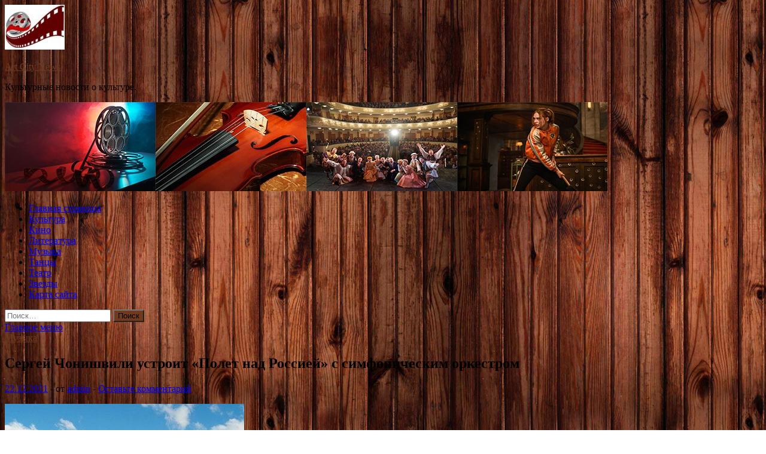

--- FILE ---
content_type: text/html; charset=UTF-8
request_url: http://citatyonas.ru/muzyka/sergei-chonishvili-ystroit-polet-nad-rossiei-s-simfonicheskim-orkestrom.html
body_size: 65672
content:
<!DOCTYPE html>
<html lang="ru-RU">
<head>
<meta charset="UTF-8">
<meta name="viewport" content="width=device-width, initial-scale=1">
<link rel="profile" href="http://gmpg.org/xfn/11">

<title>Сергей Чонишвили устроит «Полет над Россией» с симфоническим оркестром &#8212; Art City News.</title>
<meta name='robots' content='max-image-preview:large' />
<link rel='dns-prefetch' href='//fonts.googleapis.com' />
<link rel="alternate" title="oEmbed (JSON)" type="application/json+oembed" href="http://citatyonas.ru/wp-json/oembed/1.0/embed?url=http%3A%2F%2Fcitatyonas.ru%2Fmuzyka%2Fsergei-chonishvili-ystroit-polet-nad-rossiei-s-simfonicheskim-orkestrom.html" />
<link rel="alternate" title="oEmbed (XML)" type="text/xml+oembed" href="http://citatyonas.ru/wp-json/oembed/1.0/embed?url=http%3A%2F%2Fcitatyonas.ru%2Fmuzyka%2Fsergei-chonishvili-ystroit-polet-nad-rossiei-s-simfonicheskim-orkestrom.html&#038;format=xml" />
<style id='wp-img-auto-sizes-contain-inline-css' type='text/css'>
img:is([sizes=auto i],[sizes^="auto," i]){contain-intrinsic-size:3000px 1500px}
/*# sourceURL=wp-img-auto-sizes-contain-inline-css */
</style>
<style id='wp-block-library-inline-css' type='text/css'>
:root{--wp-block-synced-color:#7a00df;--wp-block-synced-color--rgb:122,0,223;--wp-bound-block-color:var(--wp-block-synced-color);--wp-editor-canvas-background:#ddd;--wp-admin-theme-color:#007cba;--wp-admin-theme-color--rgb:0,124,186;--wp-admin-theme-color-darker-10:#006ba1;--wp-admin-theme-color-darker-10--rgb:0,107,160.5;--wp-admin-theme-color-darker-20:#005a87;--wp-admin-theme-color-darker-20--rgb:0,90,135;--wp-admin-border-width-focus:2px}@media (min-resolution:192dpi){:root{--wp-admin-border-width-focus:1.5px}}.wp-element-button{cursor:pointer}:root .has-very-light-gray-background-color{background-color:#eee}:root .has-very-dark-gray-background-color{background-color:#313131}:root .has-very-light-gray-color{color:#eee}:root .has-very-dark-gray-color{color:#313131}:root .has-vivid-green-cyan-to-vivid-cyan-blue-gradient-background{background:linear-gradient(135deg,#00d084,#0693e3)}:root .has-purple-crush-gradient-background{background:linear-gradient(135deg,#34e2e4,#4721fb 50%,#ab1dfe)}:root .has-hazy-dawn-gradient-background{background:linear-gradient(135deg,#faaca8,#dad0ec)}:root .has-subdued-olive-gradient-background{background:linear-gradient(135deg,#fafae1,#67a671)}:root .has-atomic-cream-gradient-background{background:linear-gradient(135deg,#fdd79a,#004a59)}:root .has-nightshade-gradient-background{background:linear-gradient(135deg,#330968,#31cdcf)}:root .has-midnight-gradient-background{background:linear-gradient(135deg,#020381,#2874fc)}:root{--wp--preset--font-size--normal:16px;--wp--preset--font-size--huge:42px}.has-regular-font-size{font-size:1em}.has-larger-font-size{font-size:2.625em}.has-normal-font-size{font-size:var(--wp--preset--font-size--normal)}.has-huge-font-size{font-size:var(--wp--preset--font-size--huge)}.has-text-align-center{text-align:center}.has-text-align-left{text-align:left}.has-text-align-right{text-align:right}.has-fit-text{white-space:nowrap!important}#end-resizable-editor-section{display:none}.aligncenter{clear:both}.items-justified-left{justify-content:flex-start}.items-justified-center{justify-content:center}.items-justified-right{justify-content:flex-end}.items-justified-space-between{justify-content:space-between}.screen-reader-text{border:0;clip-path:inset(50%);height:1px;margin:-1px;overflow:hidden;padding:0;position:absolute;width:1px;word-wrap:normal!important}.screen-reader-text:focus{background-color:#ddd;clip-path:none;color:#444;display:block;font-size:1em;height:auto;left:5px;line-height:normal;padding:15px 23px 14px;text-decoration:none;top:5px;width:auto;z-index:100000}html :where(.has-border-color){border-style:solid}html :where([style*=border-top-color]){border-top-style:solid}html :where([style*=border-right-color]){border-right-style:solid}html :where([style*=border-bottom-color]){border-bottom-style:solid}html :where([style*=border-left-color]){border-left-style:solid}html :where([style*=border-width]){border-style:solid}html :where([style*=border-top-width]){border-top-style:solid}html :where([style*=border-right-width]){border-right-style:solid}html :where([style*=border-bottom-width]){border-bottom-style:solid}html :where([style*=border-left-width]){border-left-style:solid}html :where(img[class*=wp-image-]){height:auto;max-width:100%}:where(figure){margin:0 0 1em}html :where(.is-position-sticky){--wp-admin--admin-bar--position-offset:var(--wp-admin--admin-bar--height,0px)}@media screen and (max-width:600px){html :where(.is-position-sticky){--wp-admin--admin-bar--position-offset:0px}}

/*# sourceURL=wp-block-library-inline-css */
</style><style id='global-styles-inline-css' type='text/css'>
:root{--wp--preset--aspect-ratio--square: 1;--wp--preset--aspect-ratio--4-3: 4/3;--wp--preset--aspect-ratio--3-4: 3/4;--wp--preset--aspect-ratio--3-2: 3/2;--wp--preset--aspect-ratio--2-3: 2/3;--wp--preset--aspect-ratio--16-9: 16/9;--wp--preset--aspect-ratio--9-16: 9/16;--wp--preset--color--black: #000000;--wp--preset--color--cyan-bluish-gray: #abb8c3;--wp--preset--color--white: #ffffff;--wp--preset--color--pale-pink: #f78da7;--wp--preset--color--vivid-red: #cf2e2e;--wp--preset--color--luminous-vivid-orange: #ff6900;--wp--preset--color--luminous-vivid-amber: #fcb900;--wp--preset--color--light-green-cyan: #7bdcb5;--wp--preset--color--vivid-green-cyan: #00d084;--wp--preset--color--pale-cyan-blue: #8ed1fc;--wp--preset--color--vivid-cyan-blue: #0693e3;--wp--preset--color--vivid-purple: #9b51e0;--wp--preset--gradient--vivid-cyan-blue-to-vivid-purple: linear-gradient(135deg,rgb(6,147,227) 0%,rgb(155,81,224) 100%);--wp--preset--gradient--light-green-cyan-to-vivid-green-cyan: linear-gradient(135deg,rgb(122,220,180) 0%,rgb(0,208,130) 100%);--wp--preset--gradient--luminous-vivid-amber-to-luminous-vivid-orange: linear-gradient(135deg,rgb(252,185,0) 0%,rgb(255,105,0) 100%);--wp--preset--gradient--luminous-vivid-orange-to-vivid-red: linear-gradient(135deg,rgb(255,105,0) 0%,rgb(207,46,46) 100%);--wp--preset--gradient--very-light-gray-to-cyan-bluish-gray: linear-gradient(135deg,rgb(238,238,238) 0%,rgb(169,184,195) 100%);--wp--preset--gradient--cool-to-warm-spectrum: linear-gradient(135deg,rgb(74,234,220) 0%,rgb(151,120,209) 20%,rgb(207,42,186) 40%,rgb(238,44,130) 60%,rgb(251,105,98) 80%,rgb(254,248,76) 100%);--wp--preset--gradient--blush-light-purple: linear-gradient(135deg,rgb(255,206,236) 0%,rgb(152,150,240) 100%);--wp--preset--gradient--blush-bordeaux: linear-gradient(135deg,rgb(254,205,165) 0%,rgb(254,45,45) 50%,rgb(107,0,62) 100%);--wp--preset--gradient--luminous-dusk: linear-gradient(135deg,rgb(255,203,112) 0%,rgb(199,81,192) 50%,rgb(65,88,208) 100%);--wp--preset--gradient--pale-ocean: linear-gradient(135deg,rgb(255,245,203) 0%,rgb(182,227,212) 50%,rgb(51,167,181) 100%);--wp--preset--gradient--electric-grass: linear-gradient(135deg,rgb(202,248,128) 0%,rgb(113,206,126) 100%);--wp--preset--gradient--midnight: linear-gradient(135deg,rgb(2,3,129) 0%,rgb(40,116,252) 100%);--wp--preset--font-size--small: 13px;--wp--preset--font-size--medium: 20px;--wp--preset--font-size--large: 36px;--wp--preset--font-size--x-large: 42px;--wp--preset--spacing--20: 0.44rem;--wp--preset--spacing--30: 0.67rem;--wp--preset--spacing--40: 1rem;--wp--preset--spacing--50: 1.5rem;--wp--preset--spacing--60: 2.25rem;--wp--preset--spacing--70: 3.38rem;--wp--preset--spacing--80: 5.06rem;--wp--preset--shadow--natural: 6px 6px 9px rgba(0, 0, 0, 0.2);--wp--preset--shadow--deep: 12px 12px 50px rgba(0, 0, 0, 0.4);--wp--preset--shadow--sharp: 6px 6px 0px rgba(0, 0, 0, 0.2);--wp--preset--shadow--outlined: 6px 6px 0px -3px rgb(255, 255, 255), 6px 6px rgb(0, 0, 0);--wp--preset--shadow--crisp: 6px 6px 0px rgb(0, 0, 0);}:where(.is-layout-flex){gap: 0.5em;}:where(.is-layout-grid){gap: 0.5em;}body .is-layout-flex{display: flex;}.is-layout-flex{flex-wrap: wrap;align-items: center;}.is-layout-flex > :is(*, div){margin: 0;}body .is-layout-grid{display: grid;}.is-layout-grid > :is(*, div){margin: 0;}:where(.wp-block-columns.is-layout-flex){gap: 2em;}:where(.wp-block-columns.is-layout-grid){gap: 2em;}:where(.wp-block-post-template.is-layout-flex){gap: 1.25em;}:where(.wp-block-post-template.is-layout-grid){gap: 1.25em;}.has-black-color{color: var(--wp--preset--color--black) !important;}.has-cyan-bluish-gray-color{color: var(--wp--preset--color--cyan-bluish-gray) !important;}.has-white-color{color: var(--wp--preset--color--white) !important;}.has-pale-pink-color{color: var(--wp--preset--color--pale-pink) !important;}.has-vivid-red-color{color: var(--wp--preset--color--vivid-red) !important;}.has-luminous-vivid-orange-color{color: var(--wp--preset--color--luminous-vivid-orange) !important;}.has-luminous-vivid-amber-color{color: var(--wp--preset--color--luminous-vivid-amber) !important;}.has-light-green-cyan-color{color: var(--wp--preset--color--light-green-cyan) !important;}.has-vivid-green-cyan-color{color: var(--wp--preset--color--vivid-green-cyan) !important;}.has-pale-cyan-blue-color{color: var(--wp--preset--color--pale-cyan-blue) !important;}.has-vivid-cyan-blue-color{color: var(--wp--preset--color--vivid-cyan-blue) !important;}.has-vivid-purple-color{color: var(--wp--preset--color--vivid-purple) !important;}.has-black-background-color{background-color: var(--wp--preset--color--black) !important;}.has-cyan-bluish-gray-background-color{background-color: var(--wp--preset--color--cyan-bluish-gray) !important;}.has-white-background-color{background-color: var(--wp--preset--color--white) !important;}.has-pale-pink-background-color{background-color: var(--wp--preset--color--pale-pink) !important;}.has-vivid-red-background-color{background-color: var(--wp--preset--color--vivid-red) !important;}.has-luminous-vivid-orange-background-color{background-color: var(--wp--preset--color--luminous-vivid-orange) !important;}.has-luminous-vivid-amber-background-color{background-color: var(--wp--preset--color--luminous-vivid-amber) !important;}.has-light-green-cyan-background-color{background-color: var(--wp--preset--color--light-green-cyan) !important;}.has-vivid-green-cyan-background-color{background-color: var(--wp--preset--color--vivid-green-cyan) !important;}.has-pale-cyan-blue-background-color{background-color: var(--wp--preset--color--pale-cyan-blue) !important;}.has-vivid-cyan-blue-background-color{background-color: var(--wp--preset--color--vivid-cyan-blue) !important;}.has-vivid-purple-background-color{background-color: var(--wp--preset--color--vivid-purple) !important;}.has-black-border-color{border-color: var(--wp--preset--color--black) !important;}.has-cyan-bluish-gray-border-color{border-color: var(--wp--preset--color--cyan-bluish-gray) !important;}.has-white-border-color{border-color: var(--wp--preset--color--white) !important;}.has-pale-pink-border-color{border-color: var(--wp--preset--color--pale-pink) !important;}.has-vivid-red-border-color{border-color: var(--wp--preset--color--vivid-red) !important;}.has-luminous-vivid-orange-border-color{border-color: var(--wp--preset--color--luminous-vivid-orange) !important;}.has-luminous-vivid-amber-border-color{border-color: var(--wp--preset--color--luminous-vivid-amber) !important;}.has-light-green-cyan-border-color{border-color: var(--wp--preset--color--light-green-cyan) !important;}.has-vivid-green-cyan-border-color{border-color: var(--wp--preset--color--vivid-green-cyan) !important;}.has-pale-cyan-blue-border-color{border-color: var(--wp--preset--color--pale-cyan-blue) !important;}.has-vivid-cyan-blue-border-color{border-color: var(--wp--preset--color--vivid-cyan-blue) !important;}.has-vivid-purple-border-color{border-color: var(--wp--preset--color--vivid-purple) !important;}.has-vivid-cyan-blue-to-vivid-purple-gradient-background{background: var(--wp--preset--gradient--vivid-cyan-blue-to-vivid-purple) !important;}.has-light-green-cyan-to-vivid-green-cyan-gradient-background{background: var(--wp--preset--gradient--light-green-cyan-to-vivid-green-cyan) !important;}.has-luminous-vivid-amber-to-luminous-vivid-orange-gradient-background{background: var(--wp--preset--gradient--luminous-vivid-amber-to-luminous-vivid-orange) !important;}.has-luminous-vivid-orange-to-vivid-red-gradient-background{background: var(--wp--preset--gradient--luminous-vivid-orange-to-vivid-red) !important;}.has-very-light-gray-to-cyan-bluish-gray-gradient-background{background: var(--wp--preset--gradient--very-light-gray-to-cyan-bluish-gray) !important;}.has-cool-to-warm-spectrum-gradient-background{background: var(--wp--preset--gradient--cool-to-warm-spectrum) !important;}.has-blush-light-purple-gradient-background{background: var(--wp--preset--gradient--blush-light-purple) !important;}.has-blush-bordeaux-gradient-background{background: var(--wp--preset--gradient--blush-bordeaux) !important;}.has-luminous-dusk-gradient-background{background: var(--wp--preset--gradient--luminous-dusk) !important;}.has-pale-ocean-gradient-background{background: var(--wp--preset--gradient--pale-ocean) !important;}.has-electric-grass-gradient-background{background: var(--wp--preset--gradient--electric-grass) !important;}.has-midnight-gradient-background{background: var(--wp--preset--gradient--midnight) !important;}.has-small-font-size{font-size: var(--wp--preset--font-size--small) !important;}.has-medium-font-size{font-size: var(--wp--preset--font-size--medium) !important;}.has-large-font-size{font-size: var(--wp--preset--font-size--large) !important;}.has-x-large-font-size{font-size: var(--wp--preset--font-size--x-large) !important;}
/*# sourceURL=global-styles-inline-css */
</style>

<style id='classic-theme-styles-inline-css' type='text/css'>
/*! This file is auto-generated */
.wp-block-button__link{color:#fff;background-color:#32373c;border-radius:9999px;box-shadow:none;text-decoration:none;padding:calc(.667em + 2px) calc(1.333em + 2px);font-size:1.125em}.wp-block-file__button{background:#32373c;color:#fff;text-decoration:none}
/*# sourceURL=/wp-includes/css/classic-themes.min.css */
</style>
<link rel='stylesheet' id='hitmag-style-css' href='http://citatyonas.ru/wp-content/themes/hitmag/style.css' type='text/css' media='all' />
<link rel='stylesheet' id='jquery-flexslider-css' href='http://citatyonas.ru/wp-content/themes/hitmag/css/flexslider.css' type='text/css' media='screen' />
<link rel='stylesheet' id='jquery-magnific-popup-css' href='http://citatyonas.ru/wp-content/themes/hitmag/css/magnific-popup.css' type='text/css' media='all' />
<script type="text/javascript" src="http://citatyonas.ru/wp-includes/js/jquery/jquery.min.js" id="jquery-core-js"></script>
<script type="text/javascript" src="http://citatyonas.ru/wp-includes/js/jquery/jquery-migrate.min.js" id="jquery-migrate-js"></script>
<script type="text/javascript" id="wp-disable-css-lazy-load-js-extra">
/* <![CDATA[ */
var WpDisableAsyncLinks = {"wp-disable-font-awesome":"http://citatyonas.ru/wp-content/themes/hitmag/css/font-awesome.min.css","wp-disable-google-fonts":"//fonts.googleapis.com/css?family=Ubuntu:400,500,700|Lato:400,700,400italic,700italic|Open%20Sans:400,400italic,700&subset=latin,latin-ext"};
//# sourceURL=wp-disable-css-lazy-load-js-extra
/* ]]> */
</script>
<script type="text/javascript" src="http://citatyonas.ru/wp-content/plugins/wp-disable/js/css-lazy-load.min.js" id="wp-disable-css-lazy-load-js"></script>
<link rel="canonical" href="http://citatyonas.ru/muzyka/sergei-chonishvili-ystroit-polet-nad-rossiei-s-simfonicheskim-orkestrom.html" />
		<style type="text/css">
			
			button,
			input[type="button"],
			input[type="reset"],
			input[type="submit"] {
				background: #723A1D;
			}

            .th-readmore {
                background: #723A1D;
            }           

            a:hover {
                color: #723A1D;
            } 

            .main-navigation a:hover {
                background-color: #723A1D;
            }

            .main-navigation .current_page_item > a,
            .main-navigation .current-menu-item > a,
            .main-navigation .current_page_ancestor > a,
            .main-navigation .current-menu-ancestor > a {
                background-color: #723A1D;
            }

            .post-navigation .post-title:hover {
                color: #723A1D;
            }

            .top-navigation a:hover {
                color: #723A1D;
            }

            .top-navigation ul ul a:hover {
                background: #723A1D;
            }

            #top-nav-button:hover {
                color: #723A1D;
            }

            .responsive-mainnav li a:hover,
            .responsive-topnav li a:hover {
                background: #723A1D;
            }

            #hm-search-form .search-form .search-submit {
                background-color: #723A1D;
            }

            .nav-links .current {
                background: #723A1D;
            }

            .widget-title {
                border-bottom: 2px solid #723A1D;
            }

            .footer-widget-title {
                border-bottom: 2px solid #723A1D;
            }

            .widget-area a:hover {
                color: #723A1D;
            }

            .footer-widget-area a:hover {
                color: #723A1D;
            }

            .site-info a:hover {
                color: #723A1D;
            }

            .search-form .search-submit {
                background: #723A1D;
            }

            .hmb-entry-title a:hover {
                color: #723A1D;
            }

            .hmb-entry-meta a:hover,
            .hms-meta a:hover {
                color: #723A1D;
            }

            .hms-title a:hover {
                color: #723A1D;
            }

            .hmw-grid-post .post-title a:hover {
                color: #723A1D;
            }

            .footer-widget-area .hmw-grid-post .post-title a:hover,
            .footer-widget-area .hmb-entry-title a:hover,
            .footer-widget-area .hms-title a:hover {
                color: #723A1D;
            }

            .hm-tabs-wdt .ui-state-active {
                border-bottom: 2px solid #723A1D;
            }

            a.hm-viewall {
                background: #723A1D;
            }

            #hitmag-tags a,
            .widget_tag_cloud .tagcloud a {
                background: #723A1D;
            }

            .site-title a {
                color: #723A1D;
            }

            .hitmag-post .entry-title a:hover {
                color: #723A1D;
            }

            .hitmag-post .entry-meta a:hover {
                color: #723A1D;
            }

            .cat-links a {
                color: #723A1D;
            }

            .hitmag-single .entry-meta a:hover {
                color: #723A1D;
            }

            .hitmag-single .author a:hover {
                color: #723A1D;
            }

            .hm-author-content .author-posts-link {
                color: #723A1D;
            }

            .hm-tags-links a:hover {
                background: #723A1D;
            }

            .hm-tagged {
                background: #723A1D;
            }

            .hm-edit-link a.post-edit-link {
                background: #723A1D;
            }

            .arc-page-title {
                border-bottom: 2px solid #723A1D;
            }

            .srch-page-title {
                border-bottom: 2px solid #723A1D;
            }

            .hm-slider-details .cat-links {
                background: #723A1D;
            }

            .hm-rel-post .post-title a:hover {
                color: #723A1D;
            }

            .comment-author a {
                color: #723A1D;
            }

            .comment-metadata a:hover,
            .comment-metadata a:focus,
            .pingback .comment-edit-link:hover,
            .pingback .comment-edit-link:focus {
                color: #723A1D;
            }

            .comment-reply-link:hover,
            .comment-reply-link:focus {
                background: #723A1D;
            }

            .required {
                color: #723A1D;
            }

            .comment-reply-title small a:before {
                color: #723A1D;
            }		</style>
	<link rel="pingback" href="http://citatyonas.ru/xmlrpc.php">
<meta name="description" content="           Киноконцерт&nbsp;&laquo;Полет над Россией&raquo; состоится 25 декабря 2021 года в Московской консерватории. �">
<style type="text/css" id="custom-background-css">
body.custom-background { background-image: url("http://citatyonas.ru/wp-content/uploads/2021/11/derevo.jpg"); background-position: left top; background-size: auto; background-repeat: repeat; background-attachment: scroll; }
</style>
	<link rel="icon" href="http://citatyonas.ru/wp-content/uploads/2021/11/cropped-kino-32x32.jpg" sizes="32x32" />
<link rel="icon" href="http://citatyonas.ru/wp-content/uploads/2021/11/cropped-kino-192x192.jpg" sizes="192x192" />
<link rel="apple-touch-icon" href="http://citatyonas.ru/wp-content/uploads/2021/11/cropped-kino-180x180.jpg" />
<meta name="msapplication-TileImage" content="http://citatyonas.ru/wp-content/uploads/2021/11/cropped-kino-270x270.jpg" />
<link rel="alternate" type="application/rss+xml" title="RSS" href="http://citatyonas.ru/rsslatest.xml" /></head>

<body class="wp-singular post-template-default single single-post postid-2853 single-format-standard custom-background wp-custom-logo wp-theme-hitmag th-right-sidebar">

<div id="page" class="site hitmag-wrapper">
	<a class="skip-link screen-reader-text" href="#content">Перейти к содержимому</a>

	<header id="masthead" class="site-header" role="banner">
		
		
		<div class="header-main-area">
			<div class="hm-container">
			<div class="site-branding">
				<div class="site-branding-content">
					<div class="hm-logo">
						<a href="http://citatyonas.ru/" class="custom-logo-link" rel="home"><img width="100" height="75" src="http://citatyonas.ru/wp-content/uploads/2021/11/kino.jpg" class="custom-logo" alt="Art City News." decoding="async" /></a>					</div><!-- .hm-logo -->

					<div class="hm-site-title">
													<p class="site-title"><a href="http://citatyonas.ru/" rel="home">Art City News.</a></p>
													<p class="site-description">Культурные новости о культуре.</p>
											</div><!-- .hm-site-title -->
				</div><!-- .site-branding-content -->
			</div><!-- .site-branding -->

						</div><!-- .hm-container -->
		</div><!-- .header-main-area -->

		<div class="hm-header-image"><img src="http://citatyonas.ru/wp-content/uploads/2021/11/art_city_news_croped.jpg" height="149" width="1007" alt="" /></div>
		<div class="hm-nav-container">
			<nav id="site-navigation" class="main-navigation" role="navigation">
				<div class="hm-container">
				<div class="menu-glavnoe-menyu-container"><ul id="primary-menu" class="menu"><li id="menu-item-17" class="menu-item menu-item-type-custom menu-item-object-custom menu-item-home menu-item-17"><a href="http://citatyonas.ru/">Главная страница</a></li>
<li id="menu-item-91" class="menu-item menu-item-type-taxonomy menu-item-object-category menu-item-91"><a href="http://citatyonas.ru/category/kultura">Культура</a></li>
<li id="menu-item-94" class="menu-item menu-item-type-taxonomy menu-item-object-category menu-item-94"><a href="http://citatyonas.ru/category/kino">Кино</a></li>
<li id="menu-item-93" class="menu-item menu-item-type-taxonomy menu-item-object-category menu-item-93"><a href="http://citatyonas.ru/category/literatura">Литература</a></li>
<li id="menu-item-92" class="menu-item menu-item-type-taxonomy menu-item-object-category current-post-ancestor current-menu-parent current-post-parent menu-item-92"><a href="http://citatyonas.ru/category/muzyka">Музыка</a></li>
<li id="menu-item-96" class="menu-item menu-item-type-taxonomy menu-item-object-category menu-item-96"><a href="http://citatyonas.ru/category/tancy">Танцы</a></li>
<li id="menu-item-95" class="menu-item menu-item-type-taxonomy menu-item-object-category menu-item-95"><a href="http://citatyonas.ru/category/teatr">Театр</a></li>
<li id="menu-item-97" class="menu-item menu-item-type-taxonomy menu-item-object-category menu-item-97"><a href="http://citatyonas.ru/category/zvezdy">Звезды</a></li>
<li id="menu-item-98" class="menu-item menu-item-type-post_type menu-item-object-page menu-item-98"><a href="http://citatyonas.ru/karta-sajta">Карта сайта</a></li>
</ul></div>
									<div class="hm-search-button-icon"></div>
					<div class="hm-search-box-container">
						<div class="hm-search-box">
							<form role="search" method="get" class="search-form" action="http://citatyonas.ru/">
				<label>
					<span class="screen-reader-text">Найти:</span>
					<input type="search" class="search-field" placeholder="Поиск&hellip;" value="" name="s" />
				</label>
				<input type="submit" class="search-submit" value="Поиск" />
			</form>						</div><!-- th-search-box -->
					</div><!-- .th-search-box-container -->
								</div><!-- .hm-container -->
			</nav><!-- #site-navigation -->
			<a href="#" class="navbutton" id="main-nav-button">Главное меню</a>
			<div class="responsive-mainnav"></div>
		</div><!-- .hm-nav-container -->

		
	</header><!-- #masthead -->

	<div id="content" class="site-content">
		<div class="hm-container">

	<div id="primary" class="content-area">
		<main id="main" class="site-main" role="main">

		
<article id="post-2853" class="hitmag-single post-2853 post type-post status-publish format-standard has-post-thumbnail hentry category-muzyka">
	<header class="entry-header">
		<div class="cat-links"><a href="http://citatyonas.ru/category/muzyka" rel="category tag">Музыка</a></div><h1 class="entry-title">Сергей Чонишвили устроит «Полет над Россией» с симфоническим оркестром</h1>		<div class="entry-meta">
			<span class="posted-on"><a href="http://citatyonas.ru/muzyka/sergei-chonishvili-ystroit-polet-nad-rossiei-s-simfonicheskim-orkestrom.html" rel="bookmark"><time class="entry-date published updated" datetime="2021-12-22T09:30:03+03:00">22.12.2021</time></a></span><span class="meta-sep"> - </span><span class="byline"> от <span class="author vcard"><a class="url fn n" href="http://citatyonas.ru/author/admin">admin</a></span></span><span class="meta-sep"> - </span><span class="comments-link"><a href="http://citatyonas.ru/muzyka/sergei-chonishvili-ystroit-polet-nad-rossiei-s-simfonicheskim-orkestrom.html#respond">Оставьте комментарий</a></span>		</div><!-- .entry-meta -->
		
	</header><!-- .entry-header -->
	
	

	<div class="entry-content">
		<p><img decoding="async" alt="Сергей Чонишвили устроит &laquo;Полет над Россией&raquo; с симфоническим оркестром" src="/wp-content/uploads/2021/12/sergej-chonishvili-ustroit-polet-nad-rossiej-s-simfonicheskim-orkestrom-b06f14e.jpg" class="aligncenter" />  		  					</p>
<p>Киноконцерт&nbsp;&laquo;Полет над Россией&raquo; состоится 25 декабря 2021 года в Московской консерватории. Как сообщили агентству InterMedia организаторы концерта, в нем зрители увидят грандиозную киноэпопею, в которой с высоты птичьего полеты показаны красоты России &ndash; от Эльбруса до <span id="more-2853"></span>камчатских вулканов.</p>
<p>Фильм сняли немецкие документалисты Петра Хефер и Фредди Рекенхаус, в английской версии его озвучил Джон Малкович. Фильм будет показан в живом сопровождении симфонического оркестра, а рассказчиком выступит актер и мастер озвучивания Сергей Чонишвили. Музыку на киноконцерте будет исполнять симфонический оркестр Москвы &laquo;Русская Филармония&raquo;, дирижер &ndash; Сергей Тарарин.</p>
<p><em>&#8212; &laquo;Полет над Россией&raquo; &ndash; настоящий шедевр документального кино, который дает возможность увидеть самые красивые и завораживающие места нашей страны. Совершенно новое звучание картине придаст симфонический оркестр, &ndash; рассказывает Сергей Чонишвили.</em></p>
<p>Фильм &laquo;Полет над Россией&raquo; вышел в России в начале 2021 года. В формате 4К с вертолета сняты озеро Байкал, вершины Алтая, калмыцкие степи, Эльбрус, ингушские башни-крепости, священные места эвенков, Маньпупунер, камчатские вулканы, уголки дикой природы, куда не ступала нога человека, и самые красивые города страны.</p>
<p>				  	  		  							Фото: кадр из фильма</p>
<p>Источник: <a href="http://www.intermedia.ru/news/365677" rel="nofollow noopener" target="_blank">intermedia.ru</a> </p>
	</div><!-- .entry-content -->

	<footer class="entry-footer">
			</footer><!-- .entry-footer -->
</article><!-- #post-## -->

    <div class="hm-related-posts">
    
    <div class="wt-container">
        <h4 class="widget-title">Похожие записи</h4>
    </div>

    <div class="hmrp-container">

        
                <div class="hm-rel-post">
                    <a href="http://citatyonas.ru/muzyka/recenziia-karabas-i-nesyraznosti-ym-i-krasota.html" rel="bookmark" title="Рецензия: «Карабас и несуразности» &#8212; «Ум и красота»">
                        <img width="215" height="215" src="http://citatyonas.ru/wp-content/uploads/2021/12/recenzija-karabas-i-nesuraznosti-um-i-krasota-7e52206.jpg" class="attachment-hitmag-grid size-hitmag-grid wp-post-image" alt="" decoding="async" srcset="http://citatyonas.ru/wp-content/uploads/2021/12/recenzija-karabas-i-nesuraznosti-um-i-krasota-7e52206.jpg 400w, http://citatyonas.ru/wp-content/uploads/2021/12/recenzija-karabas-i-nesuraznosti-um-i-krasota-7e52206-300x300.jpg 300w, http://citatyonas.ru/wp-content/uploads/2021/12/recenzija-karabas-i-nesuraznosti-um-i-krasota-7e52206-150x150.jpg 150w" sizes="(max-width: 215px) 100vw, 215px" />                    </a>
                    <h3 class="post-title">
                        <a href="http://citatyonas.ru/muzyka/recenziia-karabas-i-nesyraznosti-ym-i-krasota.html" rel="bookmark" title="Рецензия: «Карабас и несуразности» &#8212; «Ум и красота»">
                            Рецензия: «Карабас и несуразности» &#8212; «Ум и красота»                        </a>
                    </h3>
                    <p class="hms-meta"><time class="entry-date published updated" datetime="2021-12-23T06:30:03+03:00">23.12.2021</time></p>
                </div>
            
            
                <div class="hm-rel-post">
                    <a href="http://citatyonas.ru/muzyka/zriteli-pervogo-kanala-vernytsia-v-90-e-v-novogodnuu-noch.html" rel="bookmark" title="Зрители Первого канала вернутся в 90-е в новогоднюю ночь">
                        <img width="215" height="215" src="http://citatyonas.ru/wp-content/uploads/2021/12/zriteli-pervogo-kanala-vernutsja-v-90-e-v-novogodnjuju-noch-e8cb820.jpg" class="attachment-hitmag-grid size-hitmag-grid wp-post-image" alt="" decoding="async" srcset="http://citatyonas.ru/wp-content/uploads/2021/12/zriteli-pervogo-kanala-vernutsja-v-90-e-v-novogodnjuju-noch-e8cb820.jpg 400w, http://citatyonas.ru/wp-content/uploads/2021/12/zriteli-pervogo-kanala-vernutsja-v-90-e-v-novogodnjuju-noch-e8cb820-300x300.jpg 300w, http://citatyonas.ru/wp-content/uploads/2021/12/zriteli-pervogo-kanala-vernutsja-v-90-e-v-novogodnjuju-noch-e8cb820-150x150.jpg 150w" sizes="(max-width: 215px) 100vw, 215px" />                    </a>
                    <h3 class="post-title">
                        <a href="http://citatyonas.ru/muzyka/zriteli-pervogo-kanala-vernytsia-v-90-e-v-novogodnuu-noch.html" rel="bookmark" title="Зрители Первого канала вернутся в 90-е в новогоднюю ночь">
                            Зрители Первого канала вернутся в 90-е в новогоднюю ночь                        </a>
                    </h3>
                    <p class="hms-meta"><time class="entry-date published updated" datetime="2021-12-23T06:30:03+03:00">23.12.2021</time></p>
                </div>
            
            
                <div class="hm-rel-post">
                    <a href="http://citatyonas.ru/muzyka/myzyka-chaikovskogo-zvychit-v-sayndtreke-kings-man-nachalo-slyshat.html" rel="bookmark" title="Музыка Чайковского звучит в саундтреке «King’s Man: Начало» (Слушать)">
                        <img width="215" height="215" src="http://citatyonas.ru/wp-content/uploads/2021/12/muzyka-chajkovskogo-zvuchit-v-saundtreke-kings-man-nachalo-slushat-a3e4091.jpg" class="attachment-hitmag-grid size-hitmag-grid wp-post-image" alt="" decoding="async" srcset="http://citatyonas.ru/wp-content/uploads/2021/12/muzyka-chajkovskogo-zvuchit-v-saundtreke-kings-man-nachalo-slushat-a3e4091.jpg 400w, http://citatyonas.ru/wp-content/uploads/2021/12/muzyka-chajkovskogo-zvuchit-v-saundtreke-kings-man-nachalo-slushat-a3e4091-300x300.jpg 300w, http://citatyonas.ru/wp-content/uploads/2021/12/muzyka-chajkovskogo-zvuchit-v-saundtreke-kings-man-nachalo-slushat-a3e4091-150x150.jpg 150w" sizes="(max-width: 215px) 100vw, 215px" />                    </a>
                    <h3 class="post-title">
                        <a href="http://citatyonas.ru/muzyka/myzyka-chaikovskogo-zvychit-v-sayndtreke-kings-man-nachalo-slyshat.html" rel="bookmark" title="Музыка Чайковского звучит в саундтреке «King’s Man: Начало» (Слушать)">
                            Музыка Чайковского звучит в саундтреке «King’s Man: Начало» (Слушать)                        </a>
                    </h3>
                    <p class="hms-meta"><time class="entry-date published updated" datetime="2021-12-23T06:30:03+03:00">23.12.2021</time></p>
                </div>
            
            
    </div>
    </div>

    
	<nav class="navigation post-navigation" aria-label="Записи">
		<h2 class="screen-reader-text">Навигация по записям</h2>
		<div class="nav-links"><div class="nav-previous"><a href="http://citatyonas.ru/muzyka/recenziia-pleilist-chto-slyshali-v-2021-gody.html" rel="prev"><span class="meta-nav" aria-hidden="true">Предыдущая статья</span> <span class="post-title">Рецензия: плейлист «Что слушали в 2021 году»</span></a></div><div class="nav-next"><a href="http://citatyonas.ru/muzyka/rita-dakota-sygraet-akystiky-v-zimnem-koncerte.html" rel="next"><span class="meta-nav" aria-hidden="true">Следующая статья</span> <span class="post-title">Рита Дакота сыграет акустику в зимнем концерте</span></a></div></div>
	</nav><div class="hm-authorbox">

    <div class="hm-author-img">
        <img alt='' src='https://secure.gravatar.com/avatar/5fdb85cac86e45de2473cae2fb150b8501f466c267d3d07ed0727a97153d5b64?s=100&#038;d=mm&#038;r=g' srcset='https://secure.gravatar.com/avatar/5fdb85cac86e45de2473cae2fb150b8501f466c267d3d07ed0727a97153d5b64?s=200&#038;d=mm&#038;r=g 2x' class='avatar avatar-100 photo' height='100' width='100' loading='lazy' decoding='async'/>    </div>

    <div class="hm-author-content">
        <h4 class="author-name">О admin</h4>
        <p class="author-description"></p>
        <a class="author-posts-link" href="http://citatyonas.ru/author/admin" title="admin">
            Посмотреть все записи автора admin &rarr;        </a>
    </div>

</div>
		</main><!-- #main -->
	</div><!-- #primary -->

<p></p>

<script async="async" src="https://w.uptolike.com/widgets/v1/zp.js?pid=lf6717e27de2e5d06d00429b673a7df6b1b3d4f682" type="text/javascript"></script>

<aside id="secondary" class="widget-area" role="complementary">
	<section id="search-2" class="widget widget_search"><h4 class="widget-title">Поиск</h4><form role="search" method="get" class="search-form" action="http://citatyonas.ru/">
				<label>
					<span class="screen-reader-text">Найти:</span>
					<input type="search" class="search-field" placeholder="Поиск&hellip;" value="" name="s" />
				</label>
				<input type="submit" class="search-submit" value="Поиск" />
			</form></section><section id="execphp-2" class="widget widget_execphp">			<div class="execphpwidget"></div>
		</section><section id="hitmag_dual_category_posts-2" class="widget widget_hitmag_dual_category_posts">		<!-- Category 1 -->
		<div class="hm-dualc-left">
			
                                                                    
                        <div class="hmbd-post">
                                                            <a href="http://citatyonas.ru/zvezdy/oni-odinakovye-redkii-vyhod-kristen-stuart-i-ee-nevesty.html" title="Они одинаковые: редкий выход Кристен Стюарт и ее невесты"><img width="143" height="215" src="http://citatyonas.ru/wp-content/uploads/2021/12/oni-odinakovye-redkij-vyhod-kristen-stjuart-i-ee-nevesty-aa21120.jpg" class="attachment-hitmag-grid size-hitmag-grid wp-post-image" alt="" decoding="async" loading="lazy" srcset="http://citatyonas.ru/wp-content/uploads/2021/12/oni-odinakovye-redkij-vyhod-kristen-stjuart-i-ee-nevesty-aa21120.jpg 400w, http://citatyonas.ru/wp-content/uploads/2021/12/oni-odinakovye-redkij-vyhod-kristen-stjuart-i-ee-nevesty-aa21120-200x300.jpg 200w" sizes="auto, (max-width: 143px) 100vw, 143px" /></a>
                            
                            <div class="cat-links"><a href="http://citatyonas.ru/category/zvezdy" rel="category tag">Звезды</a></div>
                            <h3 class="hmb-entry-title"><a href="http://citatyonas.ru/zvezdy/oni-odinakovye-redkii-vyhod-kristen-stuart-i-ee-nevesty.html" rel="bookmark">Они одинаковые: редкий выход Кристен Стюарт и ее невесты</a></h3>						

                            <div class="hmb-entry-meta">
                                <span class="posted-on"><a href="http://citatyonas.ru/zvezdy/oni-odinakovye-redkii-vyhod-kristen-stuart-i-ee-nevesty.html" rel="bookmark"><time class="entry-date published updated" datetime="2021-12-23T04:30:05+03:00">23.12.2021</time></a></span><span class="meta-sep"> - </span><span class="byline"> от <span class="author vcard"><a class="url fn n" href="http://citatyonas.ru/author/admin">admin</a></span></span><span class="meta-sep"> - </span><span class="comments-link"><a href="http://citatyonas.ru/zvezdy/oni-odinakovye-redkii-vyhod-kristen-stuart-i-ee-nevesty.html#respond">Оставьте комментарий</a></span>                            </div><!-- .entry-meta -->

                            <div class="hmb-entry-summary"><p>Накануне папарацци застали Кристен Стюарт и ее невесту Дилан Майер в аэропорту Ванкувера.&nbsp; Фото: legion-media Признаемся честно, нам было очень сложно различить девушек. Вы только посмотрите, они же одинаковые! Разве &hellip; </p>
</div>
                        </div><!-- .hmbd-post -->

                                                                                                    <div class="hms-post">
                                                            <div class="hms-thumb">
                                    <a href="http://citatyonas.ru/zvezdy/tancy-elka-myz-tv-chto-smotret-v-novogodnuu-noch.html" rel="bookmark" title="«Танцы! Ёлка! МУЗ-ТВ!»: что смотреть в новогоднюю ночь">	
                                        <img width="135" height="76" src="http://citatyonas.ru/wp-content/uploads/2021/12/tancy-jolka-muz-tv-chto-smotret-v-novogodnjuju-noch-2279b54.png" class="attachment-hitmag-thumbnail size-hitmag-thumbnail wp-post-image" alt="" decoding="async" loading="lazy" srcset="http://citatyonas.ru/wp-content/uploads/2021/12/tancy-jolka-muz-tv-chto-smotret-v-novogodnjuju-noch-2279b54.png 600w, http://citatyonas.ru/wp-content/uploads/2021/12/tancy-jolka-muz-tv-chto-smotret-v-novogodnjuju-noch-2279b54-300x169.png 300w" sizes="auto, (max-width: 135px) 100vw, 135px" />                                    </a>
                                </div>
                                                        <div class="hms-details">
                                <h3 class="hms-title"><a href="http://citatyonas.ru/zvezdy/tancy-elka-myz-tv-chto-smotret-v-novogodnuu-noch.html" rel="bookmark">«Танцы! Ёлка! МУЗ-ТВ!»: что смотреть в новогоднюю ночь</a></h3>                                <p class="hms-meta"><time class="entry-date published updated" datetime="2021-12-23T04:30:03+03:00">23.12.2021</time></p>
                            </div>
                        </div>
                                                                                                    <div class="hms-post">
                                                            <div class="hms-thumb">
                                    <a href="http://citatyonas.ru/zvezdy/ia-ne-zasyjivau-etogo-zvezda-korony-rasskazala-o-psihicheskih-rasstroistvah-iz-za-seriala.html" rel="bookmark" title="«Я не засуживаю этого»: звезда «Короны» рассказала о психических расстройствах из-за сериала">	
                                        <img width="135" height="76" src="http://citatyonas.ru/wp-content/uploads/2021/12/ja-ne-zasuzhivaju-etogo-zvezda-korony-rasskazala-o-psihicheskih-rasstrojstvah-iz-za-seriala-fb44d91.jpg" class="attachment-hitmag-thumbnail size-hitmag-thumbnail wp-post-image" alt="" decoding="async" loading="lazy" srcset="http://citatyonas.ru/wp-content/uploads/2021/12/ja-ne-zasuzhivaju-etogo-zvezda-korony-rasskazala-o-psihicheskih-rasstrojstvah-iz-za-seriala-fb44d91.jpg 600w, http://citatyonas.ru/wp-content/uploads/2021/12/ja-ne-zasuzhivaju-etogo-zvezda-korony-rasskazala-o-psihicheskih-rasstrojstvah-iz-za-seriala-fb44d91-300x169.jpg 300w" sizes="auto, (max-width: 135px) 100vw, 135px" />                                    </a>
                                </div>
                                                        <div class="hms-details">
                                <h3 class="hms-title"><a href="http://citatyonas.ru/zvezdy/ia-ne-zasyjivau-etogo-zvezda-korony-rasskazala-o-psihicheskih-rasstroistvah-iz-za-seriala.html" rel="bookmark">«Я не засуживаю этого»: звезда «Короны» рассказала о психических расстройствах из-за сериала</a></h3>                                <p class="hms-meta"><time class="entry-date published updated" datetime="2021-12-23T04:30:02+03:00">23.12.2021</time></p>
                            </div>
                        </div>
                                                                                                    <div class="hms-post">
                                                            <div class="hms-thumb">
                                    <a href="http://citatyonas.ru/zvezdy/nazvan-samyi-popyliarnyi-buti-brend-goda.html" rel="bookmark" title="Назван самый популярный бьюти-бренд года">	
                                        <img width="124" height="93" src="http://citatyonas.ru/wp-content/uploads/2021/12/nazvan-samyj-populjarnyj-bjuti-brend-goda-833404d.jpg" class="attachment-hitmag-thumbnail size-hitmag-thumbnail wp-post-image" alt="" decoding="async" loading="lazy" srcset="http://citatyonas.ru/wp-content/uploads/2021/12/nazvan-samyj-populjarnyj-bjuti-brend-goda-833404d.jpg 600w, http://citatyonas.ru/wp-content/uploads/2021/12/nazvan-samyj-populjarnyj-bjuti-brend-goda-833404d-300x225.jpg 300w" sizes="auto, (max-width: 124px) 100vw, 124px" />                                    </a>
                                </div>
                                                        <div class="hms-details">
                                <h3 class="hms-title"><a href="http://citatyonas.ru/zvezdy/nazvan-samyi-popyliarnyi-buti-brend-goda.html" rel="bookmark">Назван самый популярный бьюти-бренд года</a></h3>                                <p class="hms-meta"><time class="entry-date published updated" datetime="2021-12-22T21:30:12+03:00">22.12.2021</time></p>
                            </div>
                        </div>
                                                                                                    <div class="hms-post">
                                                            <div class="hms-thumb">
                                    <a href="http://citatyonas.ru/zvezdy/bitva-obrazov-pevica-margo-protiv-olgi-byzovoi.html" rel="bookmark" title="Битва образов: певица Margo против Ольги Бузовой">	
                                        <img width="135" height="76" src="http://citatyonas.ru/wp-content/uploads/2021/12/bitva-obrazov-pevica-margo-protiv-olgi-buzovoj-a922471.jpg" class="attachment-hitmag-thumbnail size-hitmag-thumbnail wp-post-image" alt="" decoding="async" loading="lazy" srcset="http://citatyonas.ru/wp-content/uploads/2021/12/bitva-obrazov-pevica-margo-protiv-olgi-buzovoj-a922471.jpg 600w, http://citatyonas.ru/wp-content/uploads/2021/12/bitva-obrazov-pevica-margo-protiv-olgi-buzovoj-a922471-300x169.jpg 300w" sizes="auto, (max-width: 135px) 100vw, 135px" />                                    </a>
                                </div>
                                                        <div class="hms-details">
                                <h3 class="hms-title"><a href="http://citatyonas.ru/zvezdy/bitva-obrazov-pevica-margo-protiv-olgi-byzovoi.html" rel="bookmark">Битва образов: певица Margo против Ольги Бузовой</a></h3>                                <p class="hms-meta"><time class="entry-date published updated" datetime="2021-12-22T21:30:06+03:00">22.12.2021</time></p>
                            </div>
                        </div>
                                                                                                    <div class="hms-post">
                                                            <div class="hms-thumb">
                                    <a href="http://citatyonas.ru/zvezdy/nesite-popkorn-kim-kardashian-priglasila-pita-i-kane-na-vecherinky-k-svoei-mame.html" rel="bookmark" title="Несите попкорн: Ким Кардашьян пригласила Пита и Канье на вечеринку к своей маме">	
                                        <img width="135" height="90" src="http://citatyonas.ru/wp-content/uploads/2021/12/nesite-popkorn-kim-kardashjan-priglasila-pita-i-kane-na-vecherinku-k-svoej-mame-59d28bd.jpg" class="attachment-hitmag-thumbnail size-hitmag-thumbnail wp-post-image" alt="" decoding="async" loading="lazy" srcset="http://citatyonas.ru/wp-content/uploads/2021/12/nesite-popkorn-kim-kardashjan-priglasila-pita-i-kane-na-vecherinku-k-svoej-mame-59d28bd.jpg 600w, http://citatyonas.ru/wp-content/uploads/2021/12/nesite-popkorn-kim-kardashjan-priglasila-pita-i-kane-na-vecherinku-k-svoej-mame-59d28bd-300x200.jpg 300w" sizes="auto, (max-width: 135px) 100vw, 135px" />                                    </a>
                                </div>
                                                        <div class="hms-details">
                                <h3 class="hms-title"><a href="http://citatyonas.ru/zvezdy/nesite-popkorn-kim-kardashian-priglasila-pita-i-kane-na-vecherinky-k-svoei-mame.html" rel="bookmark">Несите попкорн: Ким Кардашьян пригласила Пита и Канье на вечеринку к своей маме</a></h3>                                <p class="hms-meta"><time class="entry-date published updated" datetime="2021-12-22T21:30:05+03:00">22.12.2021</time></p>
                            </div>
                        </div>
                                                                                    
		</div><!-- .hm-dualc-left -->


		<!-- Category 2 -->

		<div class="hm-dualc-right">
			
							
                            
                    <div class="hmbd-post">
                                                    <a href="http://citatyonas.ru/teatr/igraem-durrenmatta.html" title="Играем Дюрренматта"><img width="323" height="215" src="http://citatyonas.ru/wp-content/uploads/2021/12/igraem-djurrenmatta-2c7c556.jpg" class="attachment-hitmag-grid size-hitmag-grid wp-post-image" alt="" decoding="async" loading="lazy" srcset="http://citatyonas.ru/wp-content/uploads/2021/12/igraem-djurrenmatta-2c7c556.jpg 600w, http://citatyonas.ru/wp-content/uploads/2021/12/igraem-djurrenmatta-2c7c556-300x200.jpg 300w" sizes="auto, (max-width: 323px) 100vw, 323px" /></a>
                        
                        <div class="cat-links"><a href="http://citatyonas.ru/category/teatr" rel="category tag">Театр</a></div>
                        <h3 class="hmb-entry-title"><a href="http://citatyonas.ru/teatr/igraem-durrenmatta.html" rel="bookmark">Играем Дюрренматта</a></h3>						
                        
                        <div class="hmb-entry-meta">
                                <span class="posted-on"><a href="http://citatyonas.ru/teatr/igraem-durrenmatta.html" rel="bookmark"><time class="entry-date published updated" datetime="2021-12-23T03:30:05+03:00">23.12.2021</time></a></span><span class="meta-sep"> - </span><span class="byline"> от <span class="author vcard"><a class="url fn n" href="http://citatyonas.ru/author/admin">admin</a></span></span><span class="meta-sep"> - </span><span class="comments-link"><a href="http://citatyonas.ru/teatr/igraem-durrenmatta.html#respond">Оставьте комментарий</a></span>                        </div><!-- .entry-meta -->
                        <div class="hmb-entry-summary"><p>В 2021 году драматургу Фридриху Дюрренматту исполнилось бы 100 лет. За этот год в репертуаре российских театров появилось немало постановок швейцарского классика. В причинах интереса к одному из самых успешных &hellip; </p>
</div>
                    </div><!-- .hmdb-post -->
                    
                                                                    
                    <div class="hms-post">
                                                    <div class="hms-thumb">
                                <a href="http://citatyonas.ru/teatr/detskie-elki-sovremennika-stanyt-pyblichnymi.html" rel="bookmark" title="Детские ёлки «Современника» станут публичными">	
                                    <img width="135" height="76" src="http://citatyonas.ru/wp-content/uploads/2021/12/detskie-jolki-sovremennika-stanut-publichnymi-d2e1f39.jpg" class="attachment-hitmag-thumbnail size-hitmag-thumbnail wp-post-image" alt="" decoding="async" loading="lazy" srcset="http://citatyonas.ru/wp-content/uploads/2021/12/detskie-jolki-sovremennika-stanut-publichnymi-d2e1f39.jpg 600w, http://citatyonas.ru/wp-content/uploads/2021/12/detskie-jolki-sovremennika-stanut-publichnymi-d2e1f39-300x169.jpg 300w" sizes="auto, (max-width: 135px) 100vw, 135px" />                                </a>
                            </div>
                                                <div class="hms-details">
                            <h3 class="hms-title"><a href="http://citatyonas.ru/teatr/detskie-elki-sovremennika-stanyt-pyblichnymi.html" rel="bookmark">Детские ёлки «Современника» станут публичными</a></h3>                            <p class="hms-meta"><time class="entry-date published updated" datetime="2021-12-23T03:30:04+03:00">23.12.2021</time></p>
                        </div>
                    </div>

                                                                    
                    <div class="hms-post">
                                                    <div class="hms-thumb">
                                <a href="http://citatyonas.ru/teatr/teatr-sac-provedet-rojdestvenskii-koncert-posredi-remonta.html" rel="bookmark" title="Театр Сац проведёт рождественский концерт посреди ремонта">	
                                    <img width="135" height="78" src="http://citatyonas.ru/wp-content/uploads/2021/12/teatr-sac-provedjot-rozhdestvenskij-koncert-posredi-remonta-20fc933.jpg" class="attachment-hitmag-thumbnail size-hitmag-thumbnail wp-post-image" alt="" decoding="async" loading="lazy" srcset="http://citatyonas.ru/wp-content/uploads/2021/12/teatr-sac-provedjot-rozhdestvenskij-koncert-posredi-remonta-20fc933.jpg 600w, http://citatyonas.ru/wp-content/uploads/2021/12/teatr-sac-provedjot-rozhdestvenskij-koncert-posredi-remonta-20fc933-300x174.jpg 300w" sizes="auto, (max-width: 135px) 100vw, 135px" />                                </a>
                            </div>
                                                <div class="hms-details">
                            <h3 class="hms-title"><a href="http://citatyonas.ru/teatr/teatr-sac-provedet-rojdestvenskii-koncert-posredi-remonta.html" rel="bookmark">Театр Сац проведёт рождественский концерт посреди ремонта</a></h3>                            <p class="hms-meta"><time class="entry-date published updated" datetime="2021-12-22T20:30:04+03:00">22.12.2021</time></p>
                        </div>
                    </div>

                                                                    
                    <div class="hms-post">
                                                    <div class="hms-thumb">
                                <a href="http://citatyonas.ru/teatr/balet-moskva-rasskazal-o-premerah-2022-goda.html" rel="bookmark" title="«Балет Москва» рассказал о премьерах 2022 года">	
                                    <img width="135" height="90" src="http://citatyonas.ru/wp-content/uploads/2021/12/balet-moskva-rasskazal-o-premerah-2022-goda-862f9ea.jpg" class="attachment-hitmag-thumbnail size-hitmag-thumbnail wp-post-image" alt="" decoding="async" loading="lazy" srcset="http://citatyonas.ru/wp-content/uploads/2021/12/balet-moskva-rasskazal-o-premerah-2022-goda-862f9ea.jpg 600w, http://citatyonas.ru/wp-content/uploads/2021/12/balet-moskva-rasskazal-o-premerah-2022-goda-862f9ea-300x199.jpg 300w" sizes="auto, (max-width: 135px) 100vw, 135px" />                                </a>
                            </div>
                                                <div class="hms-details">
                            <h3 class="hms-title"><a href="http://citatyonas.ru/teatr/balet-moskva-rasskazal-o-premerah-2022-goda.html" rel="bookmark">«Балет Москва» рассказал о премьерах 2022 года</a></h3>                            <p class="hms-meta"><time class="entry-date published updated" datetime="2021-12-22T20:30:04+03:00">22.12.2021</time></p>
                        </div>
                    </div>

                                                                    
                    <div class="hms-post">
                                                    <div class="hms-thumb">
                                <a href="http://citatyonas.ru/teatr/vospitanniki-detskih-domov-sygraut-v-krasnoiarskoi-opere.html" rel="bookmark" title="Воспитанники детских домов сыграют в Красноярской опере">	
                                    <img width="135" height="90" src="http://citatyonas.ru/wp-content/uploads/2021/12/vospitanniki-detskih-domov-sygrajut-v-krasnojarskoj-opere-94c90b6.jpg" class="attachment-hitmag-thumbnail size-hitmag-thumbnail wp-post-image" alt="" decoding="async" loading="lazy" srcset="http://citatyonas.ru/wp-content/uploads/2021/12/vospitanniki-detskih-domov-sygrajut-v-krasnojarskoj-opere-94c90b6.jpg 600w, http://citatyonas.ru/wp-content/uploads/2021/12/vospitanniki-detskih-domov-sygrajut-v-krasnojarskoj-opere-94c90b6-300x200.jpg 300w" sizes="auto, (max-width: 135px) 100vw, 135px" />                                </a>
                            </div>
                                                <div class="hms-details">
                            <h3 class="hms-title"><a href="http://citatyonas.ru/teatr/vospitanniki-detskih-domov-sygraut-v-krasnoiarskoi-opere.html" rel="bookmark">Воспитанники детских домов сыграют в Красноярской опере</a></h3>                            <p class="hms-meta"><time class="entry-date published updated" datetime="2021-12-22T20:30:03+03:00">22.12.2021</time></p>
                        </div>
                    </div>

                                                                    
                    <div class="hms-post">
                                                    <div class="hms-thumb">
                                <a href="http://citatyonas.ru/teatr/viktoriia-pechernikova-stavit-na-altae-skazky-pro-oborotnei.html" rel="bookmark" title="Виктория Печерникова ставит на Алтае сказку про оборотней">	
                                    <img width="133" height="93" src="http://citatyonas.ru/wp-content/uploads/2021/12/viktorija-pechernikova-stavit-na-altae-skazku-pro-oborotnej-576ea35.jpg" class="attachment-hitmag-thumbnail size-hitmag-thumbnail wp-post-image" alt="" decoding="async" loading="lazy" srcset="http://citatyonas.ru/wp-content/uploads/2021/12/viktorija-pechernikova-stavit-na-altae-skazku-pro-oborotnej-576ea35.jpg 600w, http://citatyonas.ru/wp-content/uploads/2021/12/viktorija-pechernikova-stavit-na-altae-skazku-pro-oborotnej-576ea35-300x209.jpg 300w" sizes="auto, (max-width: 133px) 100vw, 133px" />                                </a>
                            </div>
                                                <div class="hms-details">
                            <h3 class="hms-title"><a href="http://citatyonas.ru/teatr/viktoriia-pechernikova-stavit-na-altae-skazky-pro-oborotnei.html" rel="bookmark">Виктория Печерникова ставит на Алтае сказку про оборотней</a></h3>                            <p class="hms-meta"><time class="entry-date published updated" datetime="2021-12-22T13:30:02+03:00">22.12.2021</time></p>
                        </div>
                    </div>

                                                                                
		</div><!--.hm-dualc-right-->


</section></aside><!-- #secondary -->	</div><!-- .hm-container -->
	</div><!-- #content -->

	<footer id="colophon" class="site-footer" role="contentinfo">
		<div class="hm-container">
			<div class="footer-widget-area">
				<div class="footer-sidebar" role="complementary">
					<aside id="custom_html-2" class="widget_text widget widget_custom_html"><div class="textwidget custom-html-widget"><p><noindex> <font size="1">
	На сайте могут быть опубликованы материалы 18+! <br>
При цитировании ссылка на источник обязательна.<br>
Если Вы обнаружили на нашем сайте материалы, которые нарушают авторские права, принадлежащие Вам, Вашей компании или организации, пожалуйста, сообщите нам.
	</font>
</noindex></p></div></aside>				</div><!-- .footer-sidebar -->
		
				<div class="footer-sidebar" role="complementary">
					<aside id="custom_html-3" class="widget_text widget widget_custom_html"><div class="textwidget custom-html-widget"><noindex>
<!--LiveInternet counter--><a href="https://www.liveinternet.ru/click"
target="_blank"><img id="licnt1103" width="88" height="31" style="border:0" 
title="LiveInternet: показано число просмотров за 24 часа, посетителей за 24 часа и за сегодня"
src="[data-uri]"
alt=""/></a><script>(function(d,s){d.getElementById("licnt1103").src=
"https://counter.yadro.ru/hit?t20.10;r"+escape(d.referrer)+
((typeof(s)=="undefined")?"":";s"+s.width+"*"+s.height+"*"+
(s.colorDepth?s.colorDepth:s.pixelDepth))+";u"+escape(d.URL)+
";h"+escape(d.title.substring(0,150))+";"+Math.random()})
(document,screen)</script><!--/LiveInternet-->
</noindex></div></aside>				</div><!-- .footer-sidebar -->		

				<div class="footer-sidebar" role="complementary">
					<aside id="custom_html-4" class="widget_text widget widget_custom_html"><div class="textwidget custom-html-widget"><p><noindex><font size="1">
	Все материалы на данном сайте взяты из открытых источников и предоставляются исключительно в ознакомительных целях. Права на материалы принадлежат их владельцам. Администрация сайта ответственности за содержание материала не несет.
	</font>
</noindex></p></div></aside>				</div><!-- .footer-sidebar -->			
			</div><!-- .footer-widget-area -->
		</div><!-- .hm-container -->

		<div class="site-info">
			<div class="hm-container">
				<div class="site-info-owner">
					Авторские права &#169; 2026 <a href="http://citatyonas.ru/" title="Art City News." >Art City News.</a>.				</div>			
				<div class="site-info-designer">
					
					<span class="sep">  </span>
					
					<span class="sep">  </span>
					
				</div>
			</div><!-- .hm-container -->
		</div><!-- .site-info -->
	</footer><!-- #colophon -->
</div><!-- #page -->


<script type="text/javascript">
<!--
var _acic={dataProvider:10};(function(){var e=document.createElement("script");e.type="text/javascript";e.async=true;e.src="https://www.acint.net/aci.js";var t=document.getElementsByTagName("script")[0];t.parentNode.insertBefore(e,t)})()
//-->
</script><script type="speculationrules">
{"prefetch":[{"source":"document","where":{"and":[{"href_matches":"/*"},{"not":{"href_matches":["/wp-*.php","/wp-admin/*","/wp-content/uploads/*","/wp-content/*","/wp-content/plugins/*","/wp-content/themes/hitmag/*","/*\\?(.+)"]}},{"not":{"selector_matches":"a[rel~=\"nofollow\"]"}},{"not":{"selector_matches":".no-prefetch, .no-prefetch a"}}]},"eagerness":"conservative"}]}
</script>
<script type="text/javascript" src="http://citatyonas.ru/wp-content/themes/hitmag/js/navigation.js" id="hitmag-navigation-js"></script>
<script type="text/javascript" src="http://citatyonas.ru/wp-content/themes/hitmag/js/skip-link-focus-fix.js" id="hitmag-skip-link-focus-fix-js"></script>
<script type="text/javascript" src="http://citatyonas.ru/wp-content/themes/hitmag/js/jquery.flexslider-min.js" id="jquery-flexslider-js"></script>
<script type="text/javascript" src="http://citatyonas.ru/wp-content/themes/hitmag/js/scripts.js" id="hitmag-scripts-js"></script>
<script type="text/javascript" src="http://citatyonas.ru/wp-content/themes/hitmag/js/jquery.magnific-popup.min.js" id="jquery-magnific-popup-js"></script>
</body>
</html>

--- FILE ---
content_type: application/javascript;charset=utf-8
request_url: https://w.uptolike.com/widgets/v1/version.js?cb=cb__utl_cb_share_1769083250571658
body_size: 397
content:
cb__utl_cb_share_1769083250571658('1ea92d09c43527572b24fe052f11127b');